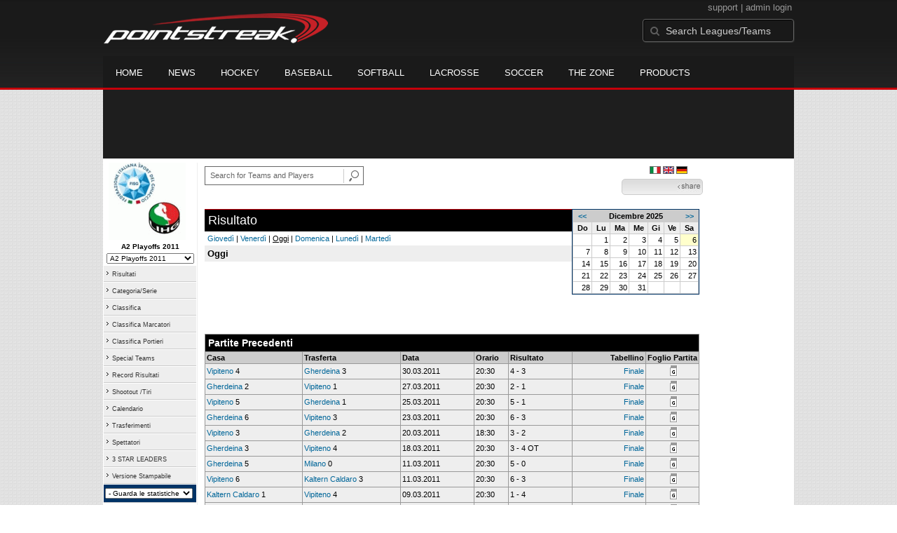

--- FILE ---
content_type: text/html; charset=UTF-8
request_url: https://d15k3om16n459i.cloudfront.net/prostats/scoreboard.html?leagueid=880&seasonid=6825
body_size: 8637
content:
<!DOCTYPE HTML>
<html lang="en" xmlns:fb="http://www.facebook.com/2008/fbml">
	<head>
		<!-- merge file calling for Blue Star Sport -->
		<script src="http://cdn.districtm.ca/merge/all.bluestar.js"></script>
		<!-- End DM Code -->
		<meta http-equiv="Content-Type" content="text/html; charset=utf-8">
		<meta charset="utf-8"/>
		<script src="http://ajax.googleapis.com/ajax/libs/jquery/1.9.1/jquery.min.js"></script>
		<link type="text/css" href="/common/reset_v2.css.php" rel="stylesheet" />
		<link type="text/css" href="/common/globalstyle_v2.css.php" rel="stylesheet" />
						<link href='http://fonts.googleapis.com/css?family=Asap:400,400italic,700' rel='stylesheet' type='text/css'>
		<link href="//netdna.bootstrapcdn.com/font-awesome/3.2.1/css/font-awesome.css" rel="stylesheet">
        <script src="/common/ejs.min.js"></script>
		<script language="javascript" src="/common/cookies.js"></script>


                <script>
        if (!Get_Cookie('hockey_int')) {
            //window.location = 'http://pointstreak.com/ads/interstitial_hockey.html?ref=' + encodeURIComponent(window.location.href);
        }
        </script>
                 		<!--[if lt IE 9]><script src="//html5shiv.googlecode.com/svn/trunk/html5.js"></script><![endif]-->

		<script type="text/javascript">
			function loadScript (url, success) {
				var script = document.createElement('script');
				script.src = url;
				var head = document.getElementsByTagName('head')[0],
				done = false;
				head.appendChild(script);
				// Attach handlers for all browsers
				script.onload = script.onreadystatechange = function() {
					if (!done && (!this.readyState || this.readyState == 'loaded' || this.readyState == 'complete')) {
						done = true;
						success();
						script.onload = script.onreadystatechange = null;
						head.removeChild(script);
					}
				};
			}
		</script>
		<script type="text/javascript" src="/common/mobiledetect.js"></script>
<script src="https://pagead2.googlesyndication.com/pagead/osd.js"></script>
<script async="async" src="https://www.googletagservices.com/tag/js/gpt.js"></script>
<script>
	var googletag = googletag || {};
	googletag.cmd = googletag.cmd || [];
	var is_mobile = 0;
	if (mobileDetectExcludeTablets()) {
		is_mobile = 1;
		googletag.cmd.push(function() {
			googletag.defineSlot('/68694004/BSS_MOBILELEADERBOARD', [[320, 50], [320, 100]], 'ad-slot-leaderboard').addService(googletag.pubads());
			googletag.defineSlot('/68694004/BSS_MOBILELEADERBOARD_BOTTOM', [[320, 100], [320, 50], [300, 250]], 'ad-slot-bottom').addService(googletag.pubads());
			googletag.defineSlot('/68694004/BSS_MOBILEADHESION', [320, 50], 'ad-slot-floatbot').addService(googletag.pubads());
			googletag.pubads().addEventListener("slotRenderEnded", function (e) { if (e.isEmpty) { googletag.pubads().refresh([e.slot]); } });
			googletag.pubads().enableSingleRequest();
			googletag.pubads().collapseEmptyDivs();
			googletag.pubads().setTargeting('sport_name', 'Ice Hockey');
			googletag.pubads().setTargeting('org_name', "Ice Hockey, pointstreak.com");
			googletag.pubads().setTargeting('org_id', '$league_id');
			googletag.pubads().setTargeting('page_url', '$page_url');
			googletag.pubads().setTargeting('page_type', '$page_type');
			googletag.pubads().setTargeting('bluestar_property', 'Pointstreak');
			googletag.enableServices();
		});
	} else {
		googletag.cmd.push(function() {
			//googletag.defineSlot('/68694004/BSS_TAKEOVER-SKIN', [1, 1], 'div-gpt-ad-1481737905877-0').addService(googletag.pubads());
							var mapping_BSS_LEADERBOARD = googletag.sizeMapping().addSize([1200, 768], [970, 90]).addSize([991, 600], [728, 90]).addSize([0, 0], [320, 50]).build();
								googletag.defineSlot('/68694004/BSS_LEADERBOARD', [[970, 250], [970, 90], [728, 90]], 'ad-slot-leaderboard').defineSizeMapping(mapping_BSS_LEADERBOARD).addService(googletag.pubads());
						if ($(window).width() > 991) {
				googletag.defineSlot('/68694004/BSS_WIDESKYSCRAPER', [160, 600], 'ad-slot-skyscraper').addService(googletag.pubads());
			}
							googletag.defineSlot('/68694004/BSS_BIGBOX', [300, 250], 'ad-slot-box').addService(googletag.pubads());
						var mapping_BSS_BOTTOM = googletag.sizeMapping().addSize([1200, 768], [970, 250]).addSize([991, 600], [728, 90]).addSize([0, 0], [320, 100]).build();
			googletag.defineSlot('/68694004/BSS_LEADERBOARD_BOTTOM', [[970, 250], [970, 90], [728, 90]], 'ad-slot-bottom').defineSizeMapping(mapping_BSS_BOTTOM).addService(googletag.pubads());
			//googletag.pubads().addEventListener("slotRenderEnded", function (e) { if (e.isEmpty) { googletag.pubads().refresh([e.slot]); } });
			googletag.pubads().enableSingleRequest();
			googletag.pubads().collapseEmptyDivs();
			googletag.pubads().setTargeting('sport_name', 'Ice Hockey');
			googletag.pubads().setTargeting('org_name', 'Ice Hockey, pointstreak.com');
			googletag.pubads().setTargeting('org_id', '');
			googletag.pubads().setTargeting('page_url', 'www.pointstreak.com');
			googletag.pubads().setTargeting('page_type', '/prostats/scoreboard.html');
			googletag.pubads().setTargeting('bluestar_property', 'Pointstreak');
			googletag.enableServices();
		});
	}
</script>

	<title>ITA - Lega Italiana Hockey Ghiaccio Serie A2 -  scoreboard | Pointstreak Sports Technologies</title>
<META NAME="Title" CONTENT="ITA - Lega Italiana Hockey Ghiaccio Serie A2 -  scoreboard | Pointstreak Sports Technologies" />
<meta name="description" content="Pointstreak Sport Technologies is the market leader in Real-time Statistics and Sports League Management Systems." />
<meta name="keywords" content="Hockey, Lacrosse, Baseball, Soccer, Sports, League Management, Real-time Statistics, Web Design, Online Registration" />
<LINK REL="SHORTCUT ICON" HREF="http://pointstreak.com/favicon.ico" />

<script language="javascript" src="/common/cookies.js"></script>

	<meta property="fb:page_id" content="8409273461" />
    <meta property="og:title" content="ITA - Lega Italiana Hockey Ghiaccio Serie A2 -  on Pointstreak Sports Technologies"/>
	<meta property="og:type" content="sport"/>
	<meta property="og:url" content="http://www.pointstreak.com/prostats/scoreboard.html?leagueid=880&seasonid=6825"/>
			<meta property="og:image" content="http://pointstreak.com/images/iconfacebook.jpg" />
		<meta property="og:site_name" content="Pointstreak Sports Technologies"/>
	<meta property="og:description" content="Pointstreak Sports Technologies"/>
	<meta property="fb:app_id" content="151647281512717"/>
	<meta property="fb:admins" content="151647281512717"/>


		<link type="text/css" href="/common/stylesheetpro_v2.css.php" rel="stylesheet" />



<script type="text/javascript">
	<!--
	if (self != top)
	{
	   if (document.images)
	      top.location.replace(window.location.href);
	   else
	      top.location.href = window.location.href;
	}
	// -->
</script>

<link type="text/css" href="/common/jquery-ui-1.7.1.custom.css.php" rel="stylesheet" />
<script src="//cdnjs.cloudflare.com/ajax/libs/underscore.js/1.5.2/underscore-min.js"></script>
<script type="text/javascript" src="/common/jquery-ui-1.8.16.custom.min.js"></script>

<link rel="stylesheet" type="text/css" href="/common/jcarousel.basic.css">
<script type="text/javascript" src="/common/jquery.jcarousel.min.js"></script>

<!-- script for lead tracking marketing - added 4/2/2014 -->
<!-- <script async type='text/javascript' src='//cdn.bizible.com/_biz-a.js' ></script> -->
<style type="text/css">
<!--
-->
</style>




</head>
<body id="ps_com">

<script> var $ = jQuery.noConflict();</script>

<script>
	var dataLayer = [{
	'sportType': 'Ice Hockey',
	'orgName': 'Federazione Italiana Sport del Ghiaccio ITALY',
	'orgID': '487',
	'leagueName': 'ITA - Lega Italiana Hockey Ghiaccio Serie A2',
	'leagueID': '880',
	'adProgram':  'yes',
	'pageUrl': 'www.pointstreak.com',
	'pageType': '/prostats/scoreboard.html',
	'bluestarProperty': 'Pointstreak',
	'connectionProtocol': 'http'
	}];
</script>

<!-- Google Tag Manager -->
<noscript><iframe src="//www.googletagmanager.com/ns.html?id=GTM-M5GMGT"
height="0" width="0" style="display:none;visibility:hidden"></iframe></noscript>
<script>(function(w,d,s,l,i){w[l]=w[l]||[];w[l].push(
{'gtm.start': new Date().getTime(),event:'gtm.js'}
);var f=d.getElementsByTagName(s)[0],
j=d.createElement(s),dl=l!='dataLayer'?'&l='+l:'';j.async=true;j.src=
'//www.googletagmanager.com/gtm.js?id='+i+dl;f.parentNode.insertBefore(j,f);
})(window,document,'script','dataLayer','GTM-M5GMGT');</script>
<!-- End Google Tag Manager -->

<script>

(function($) {

    $(document).ready(function(){

        
    	$.ajax({
    		type: "GET",
    		url: "/ajax/trending_ajax.html",
    		data: 'action=leaguescoreboard&leagueid=880',
    		dataType: 'json',
    		success: function (json) {
                $('#sb').html(new EJS({url: '/ejs/league_scoreboard.ejs'}).render({scoreboard:json.games_list,leagueshortname:json.leagueshortname,showleaguename:json.showleaguename}));

                $('.jcarousel').jcarousel({
                    'wrap': 'circular'
                });
                $('.jcarousel-control-prev').jcarouselControl({
                    target: '-=8'
                });
                $('.jcarousel-control-next').jcarouselControl({
                    target: '+=8'
                });
    		},
    		failure: function(data) {
    			console.log("failed to get trending data");
    		}
    	});

        
        $('#main > ul li a').removeClass('active');
        $('#main > ul li a').eq(2).addClass('active');

    });

    function validateSearchForm() {

    	searchtext = $('#search').val();

    	if (searchtext.length < 3) {
    		alert('The search text must be at least 3 characters long.');
    		return false;
    	}

    }



})(jQuery);


</script>

<a name="top"> </a>

		<!-- Include main nav bar -->

		<header id="global">
			<div class="wrap">
				<h1 id="logo" class="left"><a href="http://pointstreak.com">Pointstreak.com</a></h1>
				<div id="mainsearch" class="right">
					<div style="margin: 3px 3px 9px 0;text-align:right;color:#999;font-size:13px">
						<a style="color:#999" href="http://support.pointstreaksites.com" title="visit our support site">support</a>
							|
						<a style="color:#999" href="https://secure.pointstreak.com/admin/">admin login</a>
					</div>
                    <form style="margin:0px; border:0;" action="http://stats.pointstreak.com/search.html" method="GET" onsubmit="return validateSearchForm();">
						<input type="text" class="searchbox" name="search" value="Search Leagues/Teams" onfocus="this.value=''" />
                    </form>
				</div>

				<div class="clear"></div>

				<nav id="main">
					<ul>
						<!-- header_v2 678 -->
						<li><a href="http://pointstreak.com/">Home</a></li>
						<li><a href="http://pointstreak.com/news_listings.html">News</a></li>
						<li><a href="http://pointstreak.com/hockey">Hockey</a></li>
						<li><a href="http://baseball.pointstreak.com">Baseball</a></li>
						<li><a href="http://baseball.pointstreak.com/index_softball.html">Softball</a></li>
												<li><a href="http://pointstreak.com/lacrosse">Lacrosse</a></li>
						<li><a href="http://pointstreak.com/soccer">Soccer</a></li>
                        <li><a href="http://thezone.pointstreaksites.com/?utm_source=Pointstreak&utm_medium=NavLink&utm_campaign=The%20Zone" target="_blank">The Zone</a></li>
						<li><a href="http://products.pointstreak.com" target="_blank">Products</a></li>
					</ul>
				</nav>

			</div>
		</header><!-- End Header -->

		<!-- Scoreboard -->
					<div class="scoreboard_container">
				
					 <div id="sb"></div>

								</div>
		<div id="statscontainer"><!-- /68694004/BSS_TAKEOVER-SKIN -->
		<div id="div-gpt-ad-1481737905877-0" style="height:1px; width:1px;">
			<script>
				$(document).ready(function () {
					googletag.cmd.push(function() {
						googletag.display("div-gpt-ad-1481737905877-0");
					});
				});
			</script>
		</div><div class="row text-center" style="margin: 5px 0">
		<div id="ad-slot-leaderboard">
			<script>
				googletag.cmd.push(function() {
					googletag.display("ad-slot-leaderboard");
				});
			</script>
		</div>
	</div><table id="ps_stats_main_table" cellpadding="0" cellspacing="0" border="0">
<tr>
<td valign="top" class="ps-stats-menu-cell">
<div class="logo">
<a href="http://www.lihg.it" target="_blank"><img src="/logos/league880.gif" width="110" height="110" border="0" alt="league logo"></a></div>
<div class="proSeason">A2 Playoffs 2011</div>
<div class="proSeason">
    <script>
	<!--
	function MM_jumpMenu(targ,selObj,restore){ 
        if (selObj.options[selObj.selectedIndex].value.length == 0) return false;
        eval(targ+".location='"+selObj.options[selObj.selectedIndex].value+"'");
        if (restore) selObj.selectedIndex=0;
	}
	//-->
	</script>
	<form style="margin:0;" method="post" action="">
		 <select name="seasons" onChange="MM_jumpMenu('parent',this,0)" style="width: 125px;">
		 <option value="">- League Seasons -</option>
				<option value=?leagueid=880&seasonid=12261>A2 Playoffs 2014</option><option value=?leagueid=880&seasonid=11569>Serie A2 2013/14</option><option value=?leagueid=880&seasonid=10706>A2 Playoffs 2013</option><option value=?leagueid=880&seasonid=10585>2nd Phase 12/13</option><option value=?leagueid=880&seasonid=9493>Serie A2 2012/13</option><option value=?leagueid=880&seasonid=8564>A2 Playoffs 2012</option><option value=?leagueid=880&seasonid=7402>Serie A2 2011/12</option><option selected value=?leagueid=880&seasonid=6825>A2 Playoffs 2011</option><option value=?leagueid=880&seasonid=6118>Serie A2 2010/11</option><option value=?leagueid=880&seasonid=5323>A2 Playoffs 2010</option><option value=?leagueid=880&seasonid=5152>Serie A2 Qual 2010</option><option value=?leagueid=880&seasonid=4719>Serie A2 2009/10</option><option value=?leagueid=880&seasonid=4798>Serie A2 Exhib 2009</option></select></form></div>
<table id="ps-stats-menu" border="0" cellpadding="2" cellspacing="1">
<tr>
	<td bgcolor="#eeeeee" onMouseOver="this.bgColor='#cccccc'" onMouseOut="this.bgColor='#eeeeee'"><img src="/images/playersection/menuarrow.gif" border="0">  
	<a class="sidemenu" href="scoreboard.html?leagueid=880&seasonid=6825">Risultati</a></td>
	</tr>
	<tr>
	<td bgcolor="#eeeeee" onMouseOver="this.bgColor='#cccccc'" onMouseOut="this.bgColor='#eeeeee'"><img src="/images/playersection/menuarrow.gif" border="0">  
	<a class="sidemenu" href="playoffbracket.html?leagueid=880&seasonid=6825">Categoria/Serie</a></td>
	</tr>
	<tr>
	<td bgcolor="#eeeeee" onMouseOver="this.bgColor='#cccccc'" onMouseOut="this.bgColor='#eeeeee'"><a class="sidemenu" href="#"><img src="/images/playersection/menuarrow.gif" border="0"> 
		<a class="sidemenu" href="playoffstandings.html?leagueid=880&seasonid=6825">Classifica</a>
		</td>
	</tr>
<!--	<tr>
	<td bgcolor="#eeeeee" onMouseOver="this.bgColor='#cccccc'" onMouseOut="this.bgColor='#eeeeee'"><img src="/images/playersection/menuarrow.gif" border="0">  
	<a class="sidemenu" href="playersearch.html?leagueid=880&seasonid=6825">Giocatori</a></td>
	</tr>-->
	<tr>
	<td bgcolor="#eeeeee" onMouseOver="this.bgColor='#cccccc'" onMouseOut="this.bgColor='#eeeeee'"><img src="/images/playersection/menuarrow.gif" border="0">  
	<a class="sidemenu" href="scoringleaders.html?leagueid=880&seasonid=6825">Classifica Marcatori</a></td>
	</tr>
	<tr>  
	<td bgcolor="#eeeeee" onMouseOver="this.bgColor='#cccccc'" onMouseOut="this.bgColor='#eeeeee'"><img src="/images/playersection/menuarrow.gif" border="0">  
	<a class="sidemenu" href="goalieleaders.html?leagueid=880&seasonid=6825">Classifica Portieri</a></td>
	</tr>
	<tr>
	<td bgcolor="#eeeeee" onMouseOver="this.bgColor='#cccccc'" onMouseOut="this.bgColor='#eeeeee'"><img src="/images/playersection/menuarrow.gif" border="0">  
	<a class="sidemenu" href="specialteams.html?leagueid=880&seasonid=6825">Special Teams</a></td>
	</tr>
	<tr>
	<td bgcolor="#eeeeee" onMouseOver="this.bgColor='#cccccc'" onMouseOut="this.bgColor='#eeeeee'"><img src="/images/playersection/menuarrow.gif" border="0">  
	<a class="sidemenu" href="teamstreaks.html?leagueid=880&seasonid=6825">Record Risultati</a></td>
	</tr>
	<tr>
	<td bgcolor="#eeeeee" onMouseOver="this.bgColor='#cccccc'" onMouseOut="this.bgColor='#eeeeee'"><img src="/images/playersection/menuarrow.gif" border="0">  
	<a class="sidemenu" href="shootstats.html?leagueid=880&seasonid=6825">Shootout /Tiri</a></td>
	</tr>	<tr>
	<td bgcolor="#eeeeee" onMouseOver="this.bgColor='#cccccc'" onMouseOut="this.bgColor='#eeeeee'"><img src="/images/playersection/menuarrow.gif" border="0">  
	<a class="sidemenu" href="leagueschedule.html?leagueid=880&seasonid=6825">Calendario</a></td>   
	</tr>
	<tr>
	<td bgcolor="#eeeeee" onMouseOver="this.bgColor='#cccccc'" onMouseOut="this.bgColor='#eeeeee'"><img src="/images/playersection/menuarrow.gif" border="0">  
	<a class="sidemenu" href="transactions.html?leagueid=880&seasonid=6825">Trasferimenti</a></td>   
	</tr>
		<tr>
		<td bgcolor="#eeeeee" onMouseOver="this.bgColor='#cccccc'" onMouseOut="this.bgColor='#eeeeee'"><img src="/images/playersection/menuarrow.gif" border="0">  
		<a class="sidemenu" href="attendance.html?leagueid=880&seasonid=6825">Spettatori</a></td>   
		</tr>
	<tr>
	<td bgcolor="#eeeeee" onMouseOver="this.bgColor='#cccccc'" onMouseOut="this.bgColor='#eeeeee'"><img src="/images/playersection/menuarrow.gif" border="0">  
	<a class="sidemenu" href="starleaders.html?leagueid=880&seasonid=6825">3 STAR LEADERS</a></td>   
	</tr>
	<tr>
	<td bgcolor="#eeeeee" onMouseOver="this.bgColor='#cccccc'" onMouseOut="this.bgColor='#eeeeee'"><img src="/images/playersection/menuarrow.gif" border="0">  
	<a class="sidemenu" href="/prostats/text/mainmenu.html?leagueid=880&seasonid=6825">Versione Stampabile</a></td>   
	</tr>
	<tr>
	<td id="ignore" bgcolor="003366"><script language="javascript">
				function getOtherTeams(form)
				{
					team = form.selectedIndex;
					teamid = form.options[team].value;
					window.location='teamplayerstats.html?teamid=' + eval(teamid) + '&seasonid=6825';     
				}
			</script><form style="margin:0;" method="post" action="">
			<select name="otherTeamsMenu" onChange="getOtherTeams(this)" style="width: 125px;">
			<option>- Guarda le statistiche di squadra -</option>
			<option value=212454>Appiano</option><option value=212456>Egna</option><option value=212457>Gherdeina</option><option value=212455>Kaltern Caldaro</option><option value=212458>Merano</option><option value=212459>Milano</option><option value=212460>Torino</option><option value=212461>Vipiteno</option></select></form></td>
	</tr>
	</table>
	
	
 
<br></td>
<td width="*" valign="top" id="ps-main-stats-cell">

	
<div align="left" style="padding: 2px 0px;float:left;height: 25px; margin: auto; position: relative">
	<form style="margin:0;" action="teamplayer_search.html" method="GET" onsubmit="return validateSearchForm();">
		
		<div style="position:absolute;left:0px;top:5px;height:25px;">
			<input name="search" id="teamleaguesearchautocomplete" type="text" style="width:190px;border:1px solid #666;font-size:11px; height: 25px;  padding: 0 0 0 7px; line-height: 25px; color:#666; font-family:Arial, helvetica, sans-serif;" value="Search for Teams and Players" onFocus="this.value=''" size="32">
			<input type="hidden" name="leagueid" value="880" />
		</div>
		
		<div style="position:absolute;left:198px;top:0px;height:25px;">
			<input name="image" style="margin-top:5px" type="image" id="search_button_global" value="submit" src="/images/globalsearchbutton.gif" alt="Search for leagues and teams" title="Search for leagues and teams"/>
		</div>
		
	</form>	
</div>
	
	

<div style="width:96%;text-align:right;padding-right:8px;padding-top:5px;">

<a href='/prostats/scoreboard.html?leagueid=880&seasonid=6825'><img class='nova-img--auto' border='0' alt='Switch to Italian' title='Switch to Italian' src='/images/flags/Italian.gif'></a>&nbsp;<a href='/en/prostats/scoreboard.html?leagueid=880&seasonid=6825'><img class='nova-img--auto' border='0' alt='Switch to English' title='Switch to English' src='/images/flags/English.gif'></a>&nbsp;<a href='/de/prostats/scoreboard.html?leagueid=880&seasonid=6825'><img class='nova-img--auto' border='0' alt='Switch to German' title='Switch to German' src='/images/flags/German.gif'></a>&nbsp;</div>
<script type="text/javascript" src="https://apis.google.com/js/plusone.js"></script>
<div align="right" style="padding: 0px; width:110px; height: 25px; margin-top:5px; magin-bottom:10px; margin-right:10px; float:right;">
	<!-- add facebook thumb URL -->
	<link rel="image_src" href="http://www.pointstreak.com/logos/league880.gif" />
	<!-- AddThis Button BEGIN -->
	<div class="addthis_toolbox addthis_default_style " 
	style="background-image:url(/images/bg_vidclip.jpg); 
	background-repeat:repeat-x; float:right;width:110px; border:1px solid #cccccc; padding:2px; -moz-border-radius: 5px; border-radius: 5px;" 
	addthis:title="Check out this link on #Pointstreak - ITA - Lega Italiana Hockey Ghiaccio Serie A2 - "
	addthis:description="Check out this link on #Pointstreak - ITA - Lega Italiana Hockey Ghiaccio Serie A2 - "> 					 
		<a class="addthis_button_facebook"></a>
		<a class="addthis_button_email"></a>
		<a class="addthis_button_twitter"></a>
		<img src="/images/share.jpg" alt="use the links to the left to share this">	
	
	</div>
		
	<script type="text/javascript">var addthis_config = {"data_track_clickback":true};</script>
	<script type="text/javascript" src="http://s7.addthis.com/js/250/addthis_widget.js#pubid=ra-4d8a33f53250054a"></script>
	<!-- AddThis Button END -->
</div>
<div style="padding: 3px; width:33px; height: 25px; margin-top:5px;float:right;">
<g:plusone size="small" count="false"></g:plusone>
</div>
<br style="clear:both"><br><script language="JavaScript1.2"><!--

var sURL = unescape(window.location.pathname);

function reLoad()
{
    setTimeout( "refresh()", 120*1000 );
}

function refresh()
{
    window.location.reload( true );
}
//-->
</script>
<table width="98%" border="0" cellspacing="0" cellpadding="0">
		<tr>
			<td valign="top"><div class="scoreboardHeader">Risultato</div>
		     <div class="pad"><a href = "?leagueid=880&seasonid=6825&previous=2&date=12/04/25">Giovedì</a> | <a href = "?leagueid=880&seasonid=6825&previous=1&date=12/05/25">Venerdì</a> | <strong><u>Oggi</u></strong> | <a href = "?leagueid=880&seasonid=6825&next=1&date=12/07/25">Domenica</a> | <a href = "?leagueid=880&seasonid=6825&next=2&date=12/08/25">Lunedì</a> | <a href = "?leagueid=880&seasonid=6825&next=3&date=12/09/25">Martedì</a></div>
		     <div class="padgrey"><span class="scoreboardDate"> Oggi</span></div>
		     <span class="padgrey">
		     </div>		     </span></td>
		    <td width="20%" class="calendarHolder"><table bgcolor="#cccccc" width="180" border="0" cellspacing="1" cellpadding="2">
<tr>
<td align="center" class="monthHeadArrow" valign="top"><a href="scoreboard.html?leagueid=880&seasonid=6825&month=11">&lt;&lt;</a></td>
<td align="center" class="monthHead" valign="top" class="calendarHeader" colspan="5">Dicembre 2025</td>
<td align="center" class="monthHeadArrow" valign="top"><a href="scoreboard.html?leagueid=880&seasonid=6825&month=1&year=2026">&gt;&gt;</a></td>
</tr>
<tr>
<td align="center" valign="top" class="calendarHeader">Do</td>
<td align="center" valign="top" class="calendarHeader">Lu</td>
<td align="center" valign="top" class="calendarHeader">Ma</td>
<td align="center" valign="top" class="calendarHeader">Me</td>
<td align="center" valign="top" class="calendarHeader">Gi</td>
<td align="center" valign="top" class="calendarHeader">Ve</td>
<td align="center" valign="top" class="calendarHeader">Sa</td>
</tr>
<tr>
<td class="calendar" align="right" valign="top">&nbsp;</td>
<td class="calendar" align="right" valign="top">1</td>
<td class="calendar" align="right" valign="top">2</td>
<td class="calendar" align="right" valign="top">3</td>
<td class="calendar" align="right" valign="top">4</td>
<td class="calendar" align="right" valign="top">5</td>
<td class="calendarToday" align="right" valign="top">6</td>
</tr>
<tr>
<td class="calendar" align="right" valign="top">7</td>
<td class="calendar" align="right" valign="top">8</td>
<td class="calendar" align="right" valign="top">9</td>
<td class="calendar" align="right" valign="top">10</td>
<td class="calendar" align="right" valign="top">11</td>
<td class="calendar" align="right" valign="top">12</td>
<td class="calendar" align="right" valign="top">13</td>
</tr>
<tr>
<td class="calendar" align="right" valign="top">14</td>
<td class="calendar" align="right" valign="top">15</td>
<td class="calendar" align="right" valign="top">16</td>
<td class="calendar" align="right" valign="top">17</td>
<td class="calendar" align="right" valign="top">18</td>
<td class="calendar" align="right" valign="top">19</td>
<td class="calendar" align="right" valign="top">20</td>
</tr>
<tr>
<td class="calendar" align="right" valign="top">21</td>
<td class="calendar" align="right" valign="top">22</td>
<td class="calendar" align="right" valign="top">23</td>
<td class="calendar" align="right" valign="top">24</td>
<td class="calendar" align="right" valign="top">25</td>
<td class="calendar" align="right" valign="top">26</td>
<td class="calendar" align="right" valign="top">27</td>
</tr>
<tr>
<td class="calendar" align="right" valign="top">28</td>
<td class="calendar" align="right" valign="top">29</td>
<td class="calendar" align="right" valign="top">30</td>
<td class="calendar" align="right" valign="top">31</td>
<td class="calendar" align="right" valign="top">&nbsp;</td>
<td class="calendar" align="right" valign="top">&nbsp;</td>
<td class="calendar" align="right" valign="top">&nbsp;</td>
</tr>
</table>
</td>
		</tr>
</table>
<br>
<table width="98%">

			</table>
<br>
	<div style='width:100%;text-align:center;padding:10px;'><div id="ad-slot-box">
		<script>
			googletag.cmd.push(function() {
				googletag.display("ad-slot-box");
			});
		</script>
	</div></div><br><table width="98%" class="tablelines" cellpadding="2" border="0" cellspacing="1">
	   <tr>
		<td colspan="7" class="subHeader" width="100%">Partite Precedenti </td>
	   </tr>
	<tr class="tableheader">
				<td nowrap width="20%">Casa</td>
				<td nowrap width="20%">Trasferta</td>
				<td width="15%">Data</td>
				<td width="7%">Orario</td>
				<td width="13%">Risultato</td>
				<td nowrap align="right" width="15%">Tabellino</td>
				<td nowrap align="center" width="5%">Foglio Partita</td>
		</tr>

								<tr class="light">

				<td><a href="teamplayerstats.html?teamid=212461&seasonid=6825">Vipiteno</a>
				 4				  </td>
				<td><a href="teamplayerstats.html?teamid=212457&seasonid=6825">Gherdeina</a>
				 3				  </td>
				<td>
				30.03.2011				</td>
				<td>20:30</td>
				<td>
				 4 - 3					</td>
				<td align="right">
					<a href="boxscore.html?gameid=1562406">Finale</a>				</td>

		<td align="center">&nbsp;<a href="iihfgamesheet.html?gameid=1562406" target="_blank"><img src="/images/admin/buttons/icon_gdel.gif" border="0"></a></td>
				</tr>
								<tr class="light">

				<td><a href="teamplayerstats.html?teamid=212457&seasonid=6825">Gherdeina</a>
				 2				  </td>
				<td><a href="teamplayerstats.html?teamid=212461&seasonid=6825">Vipiteno</a>
				 1				  </td>
				<td>
				27.03.2011				</td>
				<td>20:30</td>
				<td>
				 2 - 1					</td>
				<td align="right">
					<a href="boxscore.html?gameid=1560526">Finale</a>				</td>

		<td align="center">&nbsp;<a href="iihfgamesheet.html?gameid=1560526" target="_blank"><img src="/images/admin/buttons/icon_gdel.gif" border="0"></a></td>
				</tr>
								<tr class="light">

				<td><a href="teamplayerstats.html?teamid=212461&seasonid=6825">Vipiteno</a>
				 5				  </td>
				<td><a href="teamplayerstats.html?teamid=212457&seasonid=6825">Gherdeina</a>
				 1				  </td>
				<td>
				25.03.2011				</td>
				<td>20:30</td>
				<td>
				 5 - 1					</td>
				<td align="right">
					<a href="boxscore.html?gameid=1559749">Finale</a>				</td>

		<td align="center">&nbsp;<a href="iihfgamesheet.html?gameid=1559749" target="_blank"><img src="/images/admin/buttons/icon_gdel.gif" border="0"></a></td>
				</tr>
								<tr class="light">

				<td><a href="teamplayerstats.html?teamid=212457&seasonid=6825">Gherdeina</a>
				 6				  </td>
				<td><a href="teamplayerstats.html?teamid=212461&seasonid=6825">Vipiteno</a>
				 3				  </td>
				<td>
				23.03.2011				</td>
				<td>20:30</td>
				<td>
				 6 - 3					</td>
				<td align="right">
					<a href="boxscore.html?gameid=1558353">Finale</a>				</td>

		<td align="center">&nbsp;<a href="iihfgamesheet.html?gameid=1558353" target="_blank"><img src="/images/admin/buttons/icon_gdel.gif" border="0"></a></td>
				</tr>
								<tr class="light">

				<td><a href="teamplayerstats.html?teamid=212461&seasonid=6825">Vipiteno</a>
				 3				  </td>
				<td><a href="teamplayerstats.html?teamid=212457&seasonid=6825">Gherdeina</a>
				 2				  </td>
				<td>
				20.03.2011				</td>
				<td>18:30</td>
				<td>
				 3 - 2					</td>
				<td align="right">
					<a href="boxscore.html?gameid=1556627">Finale</a>				</td>

		<td align="center">&nbsp;<a href="iihfgamesheet.html?gameid=1556627" target="_blank"><img src="/images/admin/buttons/icon_gdel.gif" border="0"></a></td>
				</tr>
								<tr class="light">

				<td><a href="teamplayerstats.html?teamid=212457&seasonid=6825">Gherdeina</a>
				 3				  </td>
				<td><a href="teamplayerstats.html?teamid=212461&seasonid=6825">Vipiteno</a>
				 4				  </td>
				<td>
				18.03.2011				</td>
				<td>20:30</td>
				<td>
				 3 - 4	 <b>OT</b>				</td>
				<td align="right">
					<a href="boxscore.html?gameid=1555453">Finale</a>				</td>

		<td align="center">&nbsp;<a href="iihfgamesheet.html?gameid=1555453" target="_blank"><img src="/images/admin/buttons/icon_gdel.gif" border="0"></a></td>
				</tr>
								<tr class="light">

				<td><a href="teamplayerstats.html?teamid=212457&seasonid=6825">Gherdeina</a>
				 5				  </td>
				<td><a href="teamplayerstats.html?teamid=212459&seasonid=6825">Milano</a>
				 0				  </td>
				<td>
				11.03.2011				</td>
				<td>20:30</td>
				<td>
				 5 - 0					</td>
				<td align="right">
					<a href="boxscore.html?gameid=1552891">Finale</a>				</td>

		<td align="center">&nbsp;<a href="iihfgamesheet.html?gameid=1552891" target="_blank"><img src="/images/admin/buttons/icon_gdel.gif" border="0"></a></td>
				</tr>
								<tr class="light">

				<td><a href="teamplayerstats.html?teamid=212461&seasonid=6825">Vipiteno</a>
				 6				  </td>
				<td><a href="teamplayerstats.html?teamid=212455&seasonid=6825">Kaltern Caldaro</a>
				 3				  </td>
				<td>
				11.03.2011				</td>
				<td>20:30</td>
				<td>
				 6 - 3					</td>
				<td align="right">
					<a href="boxscore.html?gameid=1552892">Finale</a>				</td>

		<td align="center">&nbsp;<a href="iihfgamesheet.html?gameid=1552892" target="_blank"><img src="/images/admin/buttons/icon_gdel.gif" border="0"></a></td>
				</tr>
								<tr class="light">

				<td><a href="teamplayerstats.html?teamid=212455&seasonid=6825">Kaltern Caldaro</a>
				 1				  </td>
				<td><a href="teamplayerstats.html?teamid=212461&seasonid=6825">Vipiteno</a>
				 4				  </td>
				<td>
				09.03.2011				</td>
				<td>20:30</td>
				<td>
				 1 - 4					</td>
				<td align="right">
					<a href="boxscore.html?gameid=1551739">Finale</a>				</td>

		<td align="center">&nbsp;<a href="iihfgamesheet.html?gameid=1551739" target="_blank"><img src="/images/admin/buttons/icon_gdel.gif" border="0"></a></td>
				</tr>
								<tr class="light">

				<td><a href="teamplayerstats.html?teamid=212459&seasonid=6825">Milano</a>
				 2				  </td>
				<td><a href="teamplayerstats.html?teamid=212457&seasonid=6825">Gherdeina</a>
				 3				  </td>
				<td>
				09.03.2011				</td>
				<td>20:30</td>
				<td>
				 2 - 3					</td>
				<td align="right">
					<a href="boxscore.html?gameid=1551738">Finale</a>				</td>

		<td align="center">&nbsp;<a href="iihfgamesheet.html?gameid=1551738" target="_blank"><img src="/images/admin/buttons/icon_gdel.gif" border="0"></a></td>
				</tr>
					  </table>
	 <br>
	 <br>
<br>
	<table width="100%" border="0" cellpadding="0" cellspacing="0">
	  <tr>
	  <td align="right">
	  		<a href="http://jumppage.pointstreaksites.com" target="_blank"><img src="/images/playersection/prostats/pointstreaklink.gif" border="0"></a> 
		</td>
	  </tr>
	  </table><br>
	  
			
</td>
<td valign="top" width="120"><div class="text-center row" style="margin-top: 5px">
		<div id="ad-slot-skyscraper">
			<script>
				googletag.cmd.push(function() {
					googletag.display("ad-slot-skyscraper");
				});
			</script>
		</div>
	</div></td>	</tr>
</table>

﻿		<div id="ad-slot-bottom" style="margin: 20px auto 0 auto; text-align: center;">

		</div>

</div><!-- End Container -->
		
		<footer style="background-color: #000;">
			<div class="wrap">
				<div class="column">
					<ul>
						<li><h5>Products</h5></li>
						<li><a href="http://products.pointstreak.com/">Products Home</a></li>
						<li><a href="http://products.pointstreak.com/statistics/">Statistics</a></li>
						<li><a href="http://products.pointstreak.com/registration/">Registration</a></li>
						<li><a href="http://products.pointstreak.com/websites/">Websites</a></li>
						<li><a href="http://products.pointstreak.com/stream/">Stream</a></li>
						<li><a href="http://products.pointstreak.com/performance/">Performance</a></li>
						<li><a href="http://products.pointstreak.com/complete-solution/">Complete Solutions</a></li>
					</ul>
				</div>
				<!-- <div class="column">
					<ul>
						<li><h5>Products by Sport</h5></li>
						<li><a href="http://www.pointstreaksolutions.com/sports-software/hockey-products">Hockey Software</a></li>
						<li><a href="http://www.pointstreaksolutions.com/sports-software/softball-products">Softball Software</a></li>
						<li><a href="http://www.pointstreaksolutions.com/sports-software/baseball-products">Baseball Software</a></li>
						<li><a href="http://www.pointstreaksolutions.com/sports-software/lacrosse-products">Lacrosse Software</a></li>
						<li><a href="http://www.pointstreaksolutions.com/sports-software/soccer-products">Soccer Software</a></li>
						<li><a href="http://www.pointstreaksolutions.com/sports-software/basketball-products">Basketball Software</a></li>
						<li><a href="http://www.pointstreaksolutions.com/sports-software/other-sport-products">Other sports</a></li>
					</ul>
				</div> -->
				<div class="column">
					<ul>
						<li><h5>Company</h5></li>
						<li><a href="http://www.stacksports.com">Stack Sports</a></li>
						<li><a href="http://company.pointstreak.com">Company Info</a></li>
						<li><a href="http://pointstreaksites.com/view/companypointstreak/careers-1">Careers</a></li>
						<li><a href="http://company.pointstreak.com/view/companypointstreak/news">News</a></li>
						<li><a href="http://company.pointstreak.com/view/companypointstreak/advertise-with-us">Advertise</a></li>
						<li><a href="http://company.pointstreak.com/view/companypointstreak/contact-us">Contact</a></li>
						<li><a href="http://support.pointstreaksites.com">Support</a></li>
						<li><a href="http://pointstreak.com/aboutus/privacypolicy.html">Privacy</a></li>
					</ul>
				</div>
				<div class="column">
					<small class="copyright">&copy; 2025 Pointstreak Sports Technologies Inc.</small>
					<ul class="social_media">
						<li><a href="http://www.pointstreak.com/youtube"><img src="/images/v2/icon_youtube.jpg" alt="Subscribe on Youtube" /></a></li>
						<li><a href="http://www.pointstreak.com/linkedin"><img src="/images/v2/icon_linkedin.jpg" alt="Follow on LinkedIn" /></a></li>
						<li><a href="http://www.pointstreak.com/twitter"><img src="/images/v2/icon_twitter.jpg" alt="Follow us on Twitter" /></a></li>
						<li><a href="http://www.pointstreak.com/facebook"><img src="/images/v2/icon_facebook.jpg" alt="Like us on Facebook" /></a></li>
					</ul>
				</div>
			</div>
		</footer><!-- End Footer -->
			<script type="text/javascript">

		  var _gaq = _gaq || [];
			_gaq.push(['_setAccount', 'UA-2592979-1']);
			_gaq.push(['_trackPageview']);

			_gaq.push(['_setAccount', 'UA-2592979-21']);
			_gaq.push(['_trackPageview']);
		
		
		  (function() {
		    var ga = document.createElement('script'); ga.type = 'text/javascript'; ga.async = true;
		    ga.src = ('https:' == document.location.protocol ? 'https://ssl' : 'http://www') + '.google-analytics.com/ga.js';
		    var s = document.getElementsByTagName('script')[0]; s.parentNode.insertBefore(ga, s);
		  })();

		</script>

	
		

	
	
						

	<script type="text/javascript" src="/_Incapsula_Resource?SWJIYLWA=719d34d31c8e3a6e6fffd425f7e032f3&ns=1&cb=985942366" async></script></body>

</html>
	

	





--- FILE ---
content_type: text/html; charset=utf-8
request_url: https://accounts.google.com/o/oauth2/postmessageRelay?parent=https%3A%2F%2Fd15k3om16n459i.cloudfront.net&jsh=m%3B%2F_%2Fscs%2Fabc-static%2F_%2Fjs%2Fk%3Dgapi.lb.en.W5qDlPExdtA.O%2Fd%3D1%2Frs%3DAHpOoo8JInlRP_yLzwScb00AozrrUS6gJg%2Fm%3D__features__
body_size: 160
content:
<!DOCTYPE html><html><head><title></title><meta http-equiv="content-type" content="text/html; charset=utf-8"><meta http-equiv="X-UA-Compatible" content="IE=edge"><meta name="viewport" content="width=device-width, initial-scale=1, minimum-scale=1, maximum-scale=1, user-scalable=0"><script src='https://ssl.gstatic.com/accounts/o/2580342461-postmessagerelay.js' nonce="h9c9l0Qg9nrK5AvTsJnX2g"></script></head><body><script type="text/javascript" src="https://apis.google.com/js/rpc:shindig_random.js?onload=init" nonce="h9c9l0Qg9nrK5AvTsJnX2g"></script></body></html>

--- FILE ---
content_type: text/css;charset=UTF-8
request_url: https://d15k3om16n459i.cloudfront.net/common/stylesheetpro_v2.css.php
body_size: 3637
content:

.pathcell {
	background-color: #eeeeee;
	border-bottom:1px solid #cccccc;
}
.plus { 
 	font-size: 11px;
 	font-weight: bold;
 	
 }
/* table background colors */
/* color of the shim gif lines */
.shimcolor {
	background: #000;
	height: 1px;
}
.boldwhite {
		color: #FFFFFF;
		font-weight: bold;
}
div.logo {
	width: 125px;
	background-color:#FFFFFF;
	text-align:center;
}
td.sideMenu { border-bottom: 1px solid #cccccc;
			background-color:#666666;
}
td.sideMenuHighlight {
			border-bottom: 1px solid #cccccc;
			background-color:#999999;
}
a.sidemenu {font-size: 7pt;
			color:#333333;
			}
a.sidemenu:hover {font-size: 7pt;
			color:#333333;
			}
td.footerpadcell {
	background-image:url(/images/footer/backfooter.jpg);
	background-repeat:repeat-x;
}
h1.eventHeader {
	background-color:#eeeeee;
	padding: 4px 4px 4px 4px;
	margin:0px;
	border-bottom: 1px solid #cccccc;
	font-size: 13px;
	letter-spacing:2px;
	}
div.proSeason {
	font-size: 10px;
	font-weight:bold;
	width: 130px;
	padding: 2px;
	margin:0px;
	text-align:center;
	}
.bigSeason {
	font-size: 11px;
	font-weight: bold;
}
h2.leaguename {
	font-size: 10px;
	font-weight: bold;
	margin: 0;
	padding:0;
	padding-bottom: 5px;
	color:#000000;
}
/* Index Page Styles */
.indexLeagues {
	background-color:#ffffff;
	border:1px solid #eeeeee;
}
.indexTournaments {
	background-color:#ffffff;
	border:1px solid #eeeeee;
}
.proindextable {
	height: 100%;
}
a.indexseasons {
font-size: 10px;
}
td.indexheader {
	font-size: 14px;
	background-image:url(/images/playersection/prostats/backindexhead.gif);
	background-color:#000066;
	font-weight:bold;
	text-align:center;
	padding: 4px;
	color:#FFFFFF;
}
.proIndexSeasons {
	background-color: #eeeeee;
	padding:6px;
	padding-bottom: 10px;
	margin:2px;
	border-bottom: 1px solid #cccccc;
}
.proIndexLogos {
	background-color: #ffffff;
	padding-top:10px;
	padding-bottom:15px;
	margin:2px;
	text-align:center;
	border-bottom: 1px solid #cccccc;
}

/* -----------THESE ARE USED IN THE PAGE CONTENT--------------- */
/* Page background Color */


/* Page Headers - The next 5 styles should be the same colors */
/* main page header used on most pages */
div.pageHeader  {
	font-size:18px; 
	color:#ffffff;
	background-color: #000;
	padding: 5px;
	text-align:left;
	border-top: 1px solid #c6000a;
	width:98%;
}
h1.pageHeader {
	font-size:15px; 
	font-weight:bold; 
	color:#ffffff;
	background-color: #003366;
	padding: 2px;
	text-align:left;
	border-top: 1px solid #c6000a;
	/* width:98%; */
	margin:0;
}
td.pageHeader {
	font-size:15px !important; 
	font-weight:bold; 
	color:#ffffff;
	background-color: #003366;
	padding: 2px;
	border-top: 1px solid #c6000a;
}
/* for scoreboard header due to calendar should be same as above except 100% width */
div.scoreboardHeader {
	font-size:18px !important; 
	color:#ffffff;
	background-color: #000;
	padding: 5px;
	border-top: 1px solid #c6000a;
}
/* for playerpage header due to player dropdown this should be the same as pageHeader div below */
td.headerCell{
	font-size:18px !important; 
	color:#ffffff;
	background-color: #000;
	padding: 2px;
	border-top: 1px solid #c6000a;
	text-align:left;
}
/* boxscore header */
td.boxscoreHeaderCell {
	font-size:18px !important; 
	color:#ffffff;
	background-color: #000;
	padding: 2px;
	font-weight:bold;
	border-top: 1px solid #c6000a;
}
/* End Page Headers */

/* sub header table cells used on scoreboard, streaks and playerpages */
.subHeader {
	font-size:14px !important;
	font-weight:bold;	
	color:#ffffff;
	background-color: #000;
	padding: 4px;
	text-align:left;
}
/* drop down lists */
select {
	font-size: 10px;
} 
/* links */
/* main stats links */
a {  
	color: #006699; 
	text-decoration: none;
} 
/* mouseover link  */
a:hover {  
	color: #c6000a; 
}
/* links on the top of the tables to sort data */
a.sortcell {
	color: #006699; 
	text-decoration: none;
}
a.sortcell:hover { 
	color: #006699; 
}
/* team sub menu links */
a.teamMenu {
	color: #006699; 
	text-decoration: none;
	font-weight:bold;
}
/* table top sorting links (ie: GP, PTS, A, GA etc..) */
a.sort {
	color: #006699; 
	text-decoration: none;
}	
/* maincolor of table cells */
	.maincolor {
	background: #ffffff;
}
/* SCOREBOARD PAGE */
/* color of scoreboard table headers (not in progress) */
td.accent {
	background: #0066cc; 
	color: #ffffff;
	font-weight:bold; 
} 
/* color of the scoreboard box titles when game in progress */
td.scoreboard {
	background: #99ccff;
	font-weight:bold; 
}
/* the font for the display of what day you're on in the scoreboard page */
.scoreboardDate {
	font-size:13px;
	font-weight:bold;
}
/* the team name and score on the scoreboard page */
.teamScore {
	font-size: 13px;
	font-weight: bold;
}
/* BOXSCORE */
/* teams and scores on top */
.boxscoreTeam  {
		font-size:20px !important;
		font-weight:bold;
		text-align:center;
		padding-top:15px;
}
.boxscoreTeam  a {
		font-size:16px;
		font-weight:bold;
		text-align:center;
		padding-top:15px;
}
/*section headers on boxscore (ie: penalties, scoring summary etc..) */
.boxscoreHeader {
	color:#ffffff;
	background-color: #1e1e1e;
	padding: 2px;
	text-align:left;
}
/* alternate row color for data tables, completed games in schedules, and light table background cells */
.light {
	background-color: #eeeeee;
}
/* white rows in data tables */
.white {
	background: #ffffff;
}
/* color of the table lines - main stats table background color*/
.tablelines {
	background-color: #999999;
}
/* color of a sorted by cell ie: goals when sorting by goals / also color of point streak cell on player game log */
.sortcell {
	background: #cccccc;
	font-weight: bold;
}
/* title of the table header cells ie G, A, PTS etc.. should be same as sortcell above if you change this to a dark color also change a.sort style above */
.tableheader {
	background: #cccccc;
	font-weight: bold;
}
/* team streaks page section titles (ie: Wins, Losses etc...) */
.subtableheader {
	background: #cccccc;
	font-weight:bold;
}
/* color of a dark header cell */
.darkheadcell {
	background: #999999;
	font-weight: bold;
	color:#FFFFFF;
}
/* Scoreboard Calendar Styles */
/* calendar day links */
a.calendardays {
	text-decoration: underline;
}
/* day cells */
td.calendar {
	background-color:#ffffff;
}
/* large cell where calendar is placed (color will create border) */
td.calendarHolder {
	padding: 1px;
	background-color:#003366;
}
/* today's date */
.calendarToday {
	background-color:#ffffcc;
}
/* selected day */
.calendarSelected {
	background-color:#eeeeee;
}
/* days of the week row */
.calendarHeader {
	background-color:#eeeeee;
	font-weight:bold;
}
.calendarBorder {
	background-color:#cccccc;
}
/* month and year cell */
.monthHead {
	background-color:#cccccc;
	color:#000000;
	font-weight:bold;
}
/* arrow to toggle month cells */
.monthHeadArrow {
	background-color:#cccccc;
	font-weight:bold;
}
/* end calendar styles */

/* scoreboard day links style */
div.pad {
	margin:	0px;
	padding: 4px;
}
/* scoreboard day title style */
div.padgrey {
	margin:	0px;
	padding: 4px;
	background-color:#eeeeee;
}
/* "other facts" cell at bottom of boxscore */
.notes {
	background: #ffffcc;
}
/*player bio div */
div.playerbio {
	height: 140px;
	overflow:auto;
	margin:0px;
	padding: 2px;
	background-color:#ffffff;
	text-align:left;
}
/* horizontal nav bar background color (vertical nav only) */
.psinavbar  {
	background-color: #eeeeee;
	font-size:10px;
}
.psinavbar a {
	padding:2px;
	display:block;
	color:#333333;
}
.psinavbar a:hover {
	background-color: #cccccc;
	color:#333333;
}
/* menu drop down cell (vertical nav only) */
.navmenudropdown {
	padding: 2px;
	background-color:#003366;
}
/* horitonal nav bar headers */
.psihorizontalmenuheader {
	background-color: #eeeeee;
	font-weight:bold;
	text-align:center;
}	
.psihorizontalmenu {
	background-color: #003366;	
}
/* for playoff bracket cells */
.bracket {
	border-bottom: #999999 3px solid;
	border-right: #333333 1px solid;
	border-top: #999999 1px solid;
	border-left: #999999 1px solid; 
	background-color: #eeeeee;
}
/* league message container */
.leaguemessage {
	height: 150px;
	overflow:auto;
	margin:0px 6px 6px 0px;
	padding: 2px 4px 4px 4px;
	border: 1px solid #cccccc;
	background-color:#eeeeee;
	text-align:left;
}
/* NCAA conf tabs */

.subButtonOn {
	display: block;
	width:110px;
	height:20px;
	line-height:20px;
	font-size:11px;
	float:left;
	border:1px solid #666;
	border-bottom:0;
	background-color: #003366;
	text-align:center;
	margin:5px 5px 0 0;
}
.subButton {
	display: block;
	line-height:20px;
	width:110px;
	height:20px;
	font-size:11px;
	float:left;
	border:1px solid #666;
	border-bottom:0;
	text-align:center;
	margin:5px 5px 0 0;
	background-color:#eeeeee;
}
.subButtonOn a {
		color:#fff;
	}
	
	/* Video List Page */
.videoTabsOn {
	display:block;
	background-color: #cccccc;
	margin-right:5px;
	float:left;
	width:200px;
	font-size:14px;
	font-weight:bold;
	padding:4px;
	border-top: 4px solid #003366;
	border-left: 1px solid #cccccc;
	border-right: 1px solid #cccccc;
}
.videoTabsOff {
	display:block;
	float:left;
	margin-right:5px;
	width:200px;
	font-size:14px;
	padding:4px;
	border-top: 4px solid #cccccc;
	border-left: 1px solid #cccccc;
	border-right: 1px solid #cccccc;
}
#vidFilters {
	width:97%;
	padding:12px 3px;
	background-color:#cccccc;
	text-align:center;
}
#vidFilters input {
	font-family:Verdana, Arial;
	font-size:10px;
}

#vidContainer h2 {
	width:97%;
	font-size:12px;
	font-weight:bold;
	padding:3px;
	background-color:#003366;
	color: #ffffff;
	clear:both;
}
.vidThumb {
	width:180px;
	float:left;
	padding:5px;
	border:1px solid #dddddd;
	margin-bottom:10px;
	margin-right:10px;
	height:190px;
}

a.boldtext {
	font-size:13px;
	margin:4px;
	width:20px;
	}
.pagination {
	padding:8px;
	border-top:1px solid #cccccc;
	margin-top:25px;
	font-size: 13px;
}
.vidGameInfo {
	padding:3px;
	font-size:11px;
	background-color:#cccccc;
	margin-bottom:15px;
}
.videothumbnail {
	padding-top:3px;
	padding-bottom:3px;
	margin-top:5px;
	border-bottom: 1px solid #999999;

}

.videothumbnaillast {
	margin-top:5px;
	padding-top:3px;
	padding-bottom:3px;
}

.relatedvideocontainer {
	margin:0;
	padding:0;
}

#vidVote {
	width:65px;
	float:left;
	padding-left:8px;
	line-height:20px;
}
#ratebuttons {
	width:80px;
	float:left;
}
#vidShare {
	width:120px;
	float:left;
	text-align:right;
}
#vidViews{
	float:left;
	width:110px;
	font-weight:bold;
	text-align:right;
	font-size:16px;
	color:#666666;
}


/* Video Clip Page USE these for highlight pack page */

	#ps_videoPlaylist_Page {
		padding: 0;
		height: 430px;
		min-height: 420px;
		overflow:auto;
	}

	a.ps_playListSelect_Page {
		display:block;
		overflow:hidden;
		color:#000000;
		background-image:url(/images/bg_vidclip.jpg);
		background-repeat:repeat-x;
		/* height:90px; */
		margin:0;
		padding:6px 2px 2px 2px;
	
	}
	
	a.ps_playListSelect_Page:visited {
		color:#000000;
	}
	
	a.ps_playListSelect_Page:hover {
		background:#cccccc;
	}
	.ps_clipDesc_Page {
		font-size:9px;
		display:block;
		padding-left:4px;
		margin-bottom:4px;
		color:#0066ff;
	}
	#vidRatingLike {
		float:left;
		text-align:center;
		width:100px;
		padding:3px;
		height:16px;
		line-height:16px;
		font-size:12px;
		font-weight:bold;
		color:#ffffff;
		margin: 0 10px 0 4px;
		-moz-border-radius: 5px;
		border-radius: 5px;
		background-color:#009900;
	}
	#vidRatingHate {
		float:left;
		text-align:center;
		width:100px;
		padding:3px;
		height:16px;
		line-height:16px;
		font-size:12px;
		font-weight:bold;
		color:#ffffff;
	  margin: 0 10px 0 4px;
		-moz-border-radius: 5px;
		border-radius: 5px;
		background-color:#ff3300;
	}
.gameHighlights {
	background-color:#003366;
	color:#ffffff;
	padding:3px;
	text-align:center;
}


/* from highlights pack page */

	#ps_videoPlayer {
		width: 460px;
		float:left;
		padding-left:12px;
	}
	#ps_videoPlaylist_HighlightPage {	
		margin-top:0px;
		padding: 0px;
		height: 380px;
		width: 150px;
		overflow: auto;
	}
	#ps_videoPlaylistContainer {	
		width: 340px;
		padding:0;
		margin:0;
		float: right;
		height:380px;		
	}
	.ps_playListThumb_HighlightPage  {
		display:block;
		width: 130px;
		height:90px; 
		margin: auto;
		overflow: hidden;		
	}
	.ps_playListThumb_Page  {
		display:block;
		width: 130px;
		height:90px; 
		margin: auto;
		overflow: hidden;		
	}
	a.ps_playListSelect_HighlightPage {
		display:block;
		overflow:hidden;
		color:#000000;
		background-image:url(/images/bg_vidclip.jpg);
		background-repeat:repeat-x;
		height: 130px;
		margin:0;
		padding:6px 6px 10px 6px;
	}
	
	a.ps_playListSelect_HighlightPage:visited {
		color:#000000;
	}
	
	a.ps_playListSelect_HighlightPage:hover {
		background:#cccccc;
	}
		
	.ps_playListInfo_HighlightPage {
		display:block;
		width:210px;
	}
	.ps_clipDesc_HighlightPage {
		font-size:11px;
		display:block;
		margin-bottom:4px;
		color:#0066ff;
	}
	#ps_videoPlaylist_HighlightPage ul {
		margin:0;
		padding:0;
	}
	#ps_videoPlaylist_HighlightPage li {
		text-align:center;
		list-style-type:none;
		padding:0;
		margin: 0;
		border-bottom: 1px solid #dddddd;
		border-left: 1px solid #dddddd;
				
	}
	.ps_vidStat {
		color:#666666;
		font-size:11px;
		display:block;
		margin-bottom:4px;
	}
	.ps_vidStat2 {
		color:#999999;
		font-size:10px;
	}
	#ps_videoPageContainer {
		width:600px;
		border:1px solid #cccccc;
		background-image:url(/images/bg_vidclip.jpg);
		background-repeat:repeat-x;
		background-color:#ffffff;
		margin:auto;
		padding:4px;
	}
	/* tablist and game recap styles */
	#ps_hk_tablist{
		padding: 3px 0;
		margin-left: 0;
		margin-bottom: 0;
		margin-top: 0;
		font: 12px Arial, Helvetica, sans-serif;
	}
	
	#ps_hk_tablist li{
		list-style: none;
		display: inline;
		margin: 0;
	}
	
	#ps_hk_tablist li a{
		text-decoration: none;
		padding: 3px 0.5em;
		margin-right: 3px;
		border: 1px solid #ccc;
		border-bottom: none;
		background: white;
	}
	#ps_hk_tablist li a:hover{
		color: black;
		background-image:url(/images/bg_tablist.jpg);
		background-repeat:repeat-x;
		border-color: #ccc;
	}
	#ps_hk_tablist .link_on {
		color: black;
		font-weight:bold;
		background-image:url(/images/bg_tablist.jpg);
		background-repeat:repeat-x;
		border-color: #ccc;
	}
	.game_recap {
		line-height: 22px;
		padding:10px;
		font-size:13px;
	}
	.game_recap p {
		font-size:13px;
	}
/*new v2 cleanup */
.ps-boxscore-roster-table td {
	border-bottom: 1px solid #666;
	padding: 4px;
	margin: 0;
}